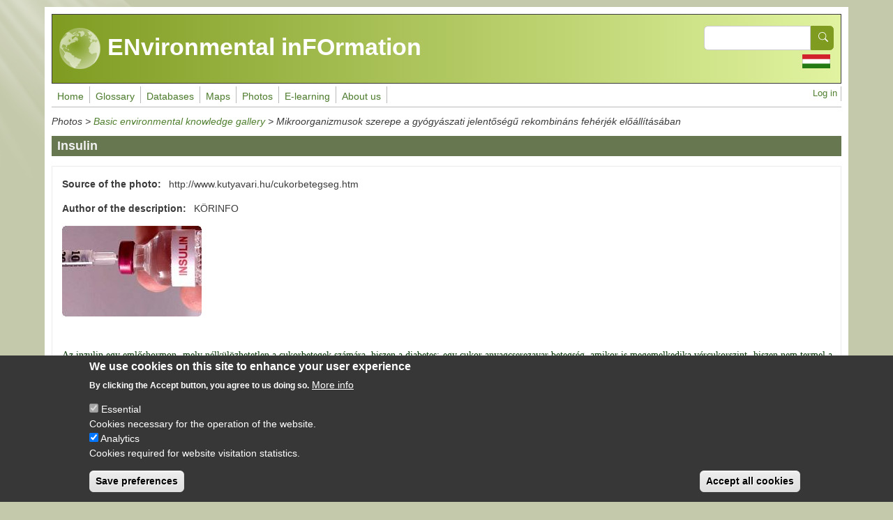

--- FILE ---
content_type: text/html; charset=UTF-8
request_url: https://enfo.hu/en/node/4319
body_size: 8991
content:
<!DOCTYPE html>
<html lang="en" dir="ltr">
  <head>
    <meta charset="utf-8" />
<meta name="Generator" content="Drupal 11 (https://www.drupal.org)" />
<meta name="MobileOptimized" content="width" />
<meta name="HandheldFriendly" content="true" />
<meta name="viewport" content="width=device-width, initial-scale=1, shrink-to-fit=no" />
<style>div#sliding-popup, div#sliding-popup .eu-cookie-withdraw-banner, .eu-cookie-withdraw-tab {background: #373737} div#sliding-popup.eu-cookie-withdraw-wrapper { background: transparent; } #sliding-popup h1, #sliding-popup h2, #sliding-popup h3, #sliding-popup p, #sliding-popup label, #sliding-popup div, .eu-cookie-compliance-more-button, .eu-cookie-compliance-secondary-button, .eu-cookie-withdraw-tab { color: #ffffff;} .eu-cookie-withdraw-tab { border-color: #ffffff;}</style>
<meta http-equiv="x-ua-compatible" content="ie=edge" />
<link rel="icon" href="/themes/custom/enfotheme/favicon.ico" type="image/vnd.microsoft.icon" />
<link rel="alternate" hreflang="en" href="https://enfo.hu/en/node/4319" />
<link rel="alternate" hreflang="hu" href="https://enfo.hu/node/4319" />
<link rel="canonical" href="https://enfo.hu/en/node/4319" />
<link rel="shortlink" href="https://enfo.hu/en/node/4319" />
<script src="/sites/default/files/eu_cookie_compliance/eu_cookie_compliance.script.js?0" defer></script>

    <title>Insulin | ENvironmental inFOrmation</title>
    <link rel="stylesheet" media="all" href="/sites/default/files/assets/css/css_a4xhwKK5ggMn5ELl9aaSyP4qp3nLK_rtpAHgBp_V0Y8.css?delta=0&amp;language=en&amp;theme=enfotheme&amp;include=[base64]" />
<link rel="stylesheet" media="all" href="/sites/default/files/assets/css/css_HPO4Oqi8AdGBChVemyziw3t9P3S3uyEXLfrXKp96vqs.css?delta=1&amp;language=en&amp;theme=enfotheme&amp;include=[base64]" />
<link rel="stylesheet" media="all" href="//use.fontawesome.com/releases/v5.13.0/css/all.css" />
<link rel="stylesheet" media="all" href="/sites/default/files/assets/css/css_a5oG26D78l0hO7PhFMY3oBu_sX59VCyg3g0zBKTwKoM.css?delta=3&amp;language=en&amp;theme=enfotheme&amp;include=[base64]" />
<link rel="stylesheet" media="print" href="/sites/default/files/assets/css/css_kOUH-hwCNEApc2D_oceoXMij4eVwLf3mPNYCqhb53Bc.css?delta=4&amp;language=en&amp;theme=enfotheme&amp;include=[base64]" />

    <script type="application/json" data-drupal-selector="drupal-settings-json">{"path":{"baseUrl":"\/","pathPrefix":"en\/","currentPath":"node\/4319","currentPathIsAdmin":false,"isFront":false,"currentLanguage":"en"},"pluralDelimiter":"\u0003","suppressDeprecationErrors":true,"gtag":{"tagId":"G-3DDJP8B809","consentMode":false,"otherIds":[],"events":[],"additionalConfigInfo":[]},"ajaxPageState":{"libraries":"[base64]","theme":"enfotheme","theme_token":null},"ajaxTrustedUrl":{"\/en\/search\/node":true},"data":{"extlink":{"extTarget":true,"extTargetAppendNewWindowDisplay":true,"extTargetAppendNewWindowLabel":"(opens in a new window)","extTargetNoOverride":false,"extNofollow":false,"extTitleNoOverride":false,"extNoreferrer":true,"extFollowNoOverride":false,"extClass":"0","extLabel":"(link is external)","extImgClass":false,"extSubdomains":true,"extExclude":"","extInclude":"","extCssExclude":"","extCssInclude":"","extCssExplicit":"","extAlert":false,"extAlertText":"This link will take you to an external web site. We are not responsible for their content.","extHideIcons":false,"mailtoClass":"mailto","telClass":"0","mailtoLabel":"(link sends email)","telLabel":"(link is a phone number)","extUseFontAwesome":false,"extIconPlacement":"before","extPreventOrphan":false,"extFaLinkClasses":"fa fa-external-link","extFaMailtoClasses":"fa fa-envelope-o","extAdditionalLinkClasses":"","extAdditionalMailtoClasses":"","extAdditionalTelClasses":"","extFaTelClasses":"fa fa-phone","allowedDomains":[],"extExcludeNoreferrer":""}},"eu_cookie_compliance":{"cookie_policy_version":"1.0.0","popup_enabled":true,"popup_agreed_enabled":false,"popup_hide_agreed":false,"popup_clicking_confirmation":false,"popup_scrolling_confirmation":false,"popup_html_info":"\u003Cdiv aria-labelledby=\u0022popup-text\u0022  class=\u0022eu-cookie-compliance-banner eu-cookie-compliance-banner-info eu-cookie-compliance-banner--categories\u0022\u003E\n  \u003Cdiv class=\u0022popup-content info eu-cookie-compliance-content\u0022\u003E\n        \u003Cdiv id=\u0022popup-text\u0022 class=\u0022eu-cookie-compliance-message\u0022 role=\u0022document\u0022\u003E\n      \u003Ch2\u003EWe use cookies on this site to enhance your user experience\u003C\/h2\u003E\u003Cp\u003EBy clicking the Accept button, you agree to us doing so.\u003C\/p\u003E\n              \u003Cbutton type=\u0022button\u0022 class=\u0022find-more-button eu-cookie-compliance-more-button\u0022\u003EMore info\u003C\/button\u003E\n          \u003C\/div\u003E\n\n          \u003Cdiv id=\u0022eu-cookie-compliance-categories\u0022 class=\u0022eu-cookie-compliance-categories\u0022\u003E\n                  \u003Cdiv class=\u0022eu-cookie-compliance-category\u0022\u003E\n            \u003Cdiv\u003E\n              \u003Cinput type=\u0022checkbox\u0022 name=\u0022cookie-categories\u0022 class=\u0022eu-cookie-compliance-category-checkbox\u0022 id=\u0022cookie-category-funkcionalis\u0022\n                     value=\u0022funkcionalis\u0022\n                      checked                       disabled  \u003E\n              \u003Clabel for=\u0022cookie-category-funkcionalis\u0022\u003EEssential\u003C\/label\u003E\n            \u003C\/div\u003E\n                          \u003Cdiv class=\u0022eu-cookie-compliance-category-description\u0022\u003ECookies necessary for the operation of the website.\u003C\/div\u003E\n                      \u003C\/div\u003E\n                  \u003Cdiv class=\u0022eu-cookie-compliance-category\u0022\u003E\n            \u003Cdiv\u003E\n              \u003Cinput type=\u0022checkbox\u0022 name=\u0022cookie-categories\u0022 class=\u0022eu-cookie-compliance-category-checkbox\u0022 id=\u0022cookie-category-statisztikai\u0022\n                     value=\u0022statisztikai\u0022\n                      checked                       \u003E\n              \u003Clabel for=\u0022cookie-category-statisztikai\u0022\u003EAnalytics\u003C\/label\u003E\n            \u003C\/div\u003E\n                          \u003Cdiv class=\u0022eu-cookie-compliance-category-description\u0022\u003ECookies required for website visitation statistics.\u003C\/div\u003E\n                      \u003C\/div\u003E\n                          \u003Cdiv class=\u0022eu-cookie-compliance-categories-buttons\u0022\u003E\n            \u003Cbutton type=\u0022button\u0022\n                    class=\u0022eu-cookie-compliance-save-preferences-button \u0022\u003ESave preferences\u003C\/button\u003E\n          \u003C\/div\u003E\n              \u003C\/div\u003E\n    \n    \u003Cdiv id=\u0022popup-buttons\u0022 class=\u0022eu-cookie-compliance-buttons eu-cookie-compliance-has-categories\u0022\u003E\n            \u003Cbutton type=\u0022button\u0022 class=\u0022agree-button eu-cookie-compliance-default-button\u0022\u003EAccept all cookies\u003C\/button\u003E\n              \u003Cbutton type=\u0022button\u0022 class=\u0022eu-cookie-withdraw-button visually-hidden\u0022\u003EWithdraw consent\u003C\/button\u003E\n          \u003C\/div\u003E\n  \u003C\/div\u003E\n\u003C\/div\u003E","use_mobile_message":false,"mobile_popup_html_info":"\u003Cdiv aria-labelledby=\u0022popup-text\u0022  class=\u0022eu-cookie-compliance-banner eu-cookie-compliance-banner-info eu-cookie-compliance-banner--categories\u0022\u003E\n  \u003Cdiv class=\u0022popup-content info eu-cookie-compliance-content\u0022\u003E\n        \u003Cdiv id=\u0022popup-text\u0022 class=\u0022eu-cookie-compliance-message\u0022 role=\u0022document\u0022\u003E\n      \u003Ch2\u003EWe use cookies on this site to enhance your user experience\u003C\/h2\u003E\u003Cp\u003EBy tapping the Accept button, you agree to us doing so.\u003C\/p\u003E\n              \u003Cbutton type=\u0022button\u0022 class=\u0022find-more-button eu-cookie-compliance-more-button\u0022\u003EMore info\u003C\/button\u003E\n          \u003C\/div\u003E\n\n          \u003Cdiv id=\u0022eu-cookie-compliance-categories\u0022 class=\u0022eu-cookie-compliance-categories\u0022\u003E\n                  \u003Cdiv class=\u0022eu-cookie-compliance-category\u0022\u003E\n            \u003Cdiv\u003E\n              \u003Cinput type=\u0022checkbox\u0022 name=\u0022cookie-categories\u0022 class=\u0022eu-cookie-compliance-category-checkbox\u0022 id=\u0022cookie-category-funkcionalis\u0022\n                     value=\u0022funkcionalis\u0022\n                      checked                       disabled  \u003E\n              \u003Clabel for=\u0022cookie-category-funkcionalis\u0022\u003EEssential\u003C\/label\u003E\n            \u003C\/div\u003E\n                          \u003Cdiv class=\u0022eu-cookie-compliance-category-description\u0022\u003ECookies necessary for the operation of the website.\u003C\/div\u003E\n                      \u003C\/div\u003E\n                  \u003Cdiv class=\u0022eu-cookie-compliance-category\u0022\u003E\n            \u003Cdiv\u003E\n              \u003Cinput type=\u0022checkbox\u0022 name=\u0022cookie-categories\u0022 class=\u0022eu-cookie-compliance-category-checkbox\u0022 id=\u0022cookie-category-statisztikai\u0022\n                     value=\u0022statisztikai\u0022\n                      checked                       \u003E\n              \u003Clabel for=\u0022cookie-category-statisztikai\u0022\u003EAnalytics\u003C\/label\u003E\n            \u003C\/div\u003E\n                          \u003Cdiv class=\u0022eu-cookie-compliance-category-description\u0022\u003ECookies required for website visitation statistics.\u003C\/div\u003E\n                      \u003C\/div\u003E\n                          \u003Cdiv class=\u0022eu-cookie-compliance-categories-buttons\u0022\u003E\n            \u003Cbutton type=\u0022button\u0022\n                    class=\u0022eu-cookie-compliance-save-preferences-button \u0022\u003ESave preferences\u003C\/button\u003E\n          \u003C\/div\u003E\n              \u003C\/div\u003E\n    \n    \u003Cdiv id=\u0022popup-buttons\u0022 class=\u0022eu-cookie-compliance-buttons eu-cookie-compliance-has-categories\u0022\u003E\n            \u003Cbutton type=\u0022button\u0022 class=\u0022agree-button eu-cookie-compliance-default-button\u0022\u003EAccept all cookies\u003C\/button\u003E\n              \u003Cbutton type=\u0022button\u0022 class=\u0022eu-cookie-withdraw-button visually-hidden\u0022\u003EWithdraw consent\u003C\/button\u003E\n          \u003C\/div\u003E\n  \u003C\/div\u003E\n\u003C\/div\u003E","mobile_breakpoint":768,"popup_html_agreed":false,"popup_use_bare_css":false,"popup_height":"auto","popup_width":"100%","popup_delay":1000,"popup_link":"\/en\/node\/13405","popup_link_new_window":true,"popup_position":false,"fixed_top_position":true,"popup_language":"en","store_consent":false,"better_support_for_screen_readers":false,"cookie_name":"","reload_page":false,"domain":"","domain_all_sites":false,"popup_eu_only":false,"popup_eu_only_js":false,"cookie_lifetime":100,"cookie_session":0,"set_cookie_session_zero_on_disagree":0,"disagree_do_not_show_popup":false,"method":"categories","automatic_cookies_removal":true,"allowed_cookies":"_ga\r\n_ga_3DDJP8B809","withdraw_markup":"\u003Cbutton type=\u0022button\u0022 class=\u0022eu-cookie-withdraw-tab\u0022\u003EPrivacy settings\u003C\/button\u003E\n\u003Cdiv aria-labelledby=\u0022popup-text\u0022 class=\u0022eu-cookie-withdraw-banner\u0022\u003E\n  \u003Cdiv class=\u0022popup-content info eu-cookie-compliance-content\u0022\u003E\n    \u003Cdiv id=\u0022popup-text\u0022 class=\u0022eu-cookie-compliance-message\u0022 role=\u0022document\u0022\u003E\n      \u003Ch2\u003EWe use cookies on this site to enhance your user experience\u003C\/h2\u003E\n\u003Cp\u003EYou have given your consent for us to set cookies.\u003C\/p\u003E\n\n    \u003C\/div\u003E\n    \u003Cdiv id=\u0022popup-buttons\u0022 class=\u0022eu-cookie-compliance-buttons\u0022\u003E\n      \u003Cbutton type=\u0022button\u0022 class=\u0022eu-cookie-withdraw-button \u0022\u003EWithdraw consent\u003C\/button\u003E\n    \u003C\/div\u003E\n  \u003C\/div\u003E\n\u003C\/div\u003E","withdraw_enabled":false,"reload_options":0,"reload_routes_list":"","withdraw_button_on_info_popup":false,"cookie_categories":["funkcionalis","statisztikai"],"cookie_categories_details":{"funkcionalis":{"uuid":"0f0d010c-91fb-4213-9465-ae3883369a24","langcode":"hu","status":true,"dependencies":[],"id":"funkcionalis","label":"Essential","description":"Cookies necessary for the operation of the website.","checkbox_default_state":"required","weight":-9},"statisztikai":{"uuid":"a2ec3d55-c27c-456a-9580-2c3c787c7857","langcode":"hu","status":true,"dependencies":[],"id":"statisztikai","label":"Analytics","description":"Cookies required for website visitation statistics.","checkbox_default_state":"checked","weight":-8}},"enable_save_preferences_button":true,"cookie_value_disagreed":"0","cookie_value_agreed_show_thank_you":"1","cookie_value_agreed":"2","containing_element":"body","settings_tab_enabled":false,"olivero_primary_button_classes":"","olivero_secondary_button_classes":"","close_button_action":"close_banner","open_by_default":true,"modules_allow_popup":true,"hide_the_banner":false,"geoip_match":true,"unverified_scripts":["https:\/\/www.googletagmanager.com\/gtag\/js"]},"statistics":{"data":{"nid":"4319"},"url":"\/modules\/contrib\/statistics\/statistics.php"},"superfish":{"superfish-main":{"id":"superfish-main","sf":{"animation":{"opacity":"show","height":"show"},"speed":"fast","autoArrows":false,"dropShadows":true,"disableHI":true},"plugins":{"smallscreen":{"cloneParent":0,"mode":"window_width"},"supposition":true,"supersubs":true}}},"user":{"uid":0,"permissionsHash":"18fdad9065946cde799db19c3b3424e1a09fc3b05dffcb6cf0c8899389887912"}}</script>
<script src="/sites/default/files/assets/js/js_QmppixkSF22cuUzsI1BFUW8yhPmYylrHjrKgg5jXU0w.js?scope=header&amp;delta=0&amp;language=en&amp;theme=enfotheme&amp;include=eJxtkFEOxCAIRC_k1iMZdKl1S8UIJt3br022bdL4A48Zhg88s4pWKNafZC6ykdgDvUS_lHK8DSfN64IbPjcwzzw2mgvMa8LetkIJckA7Eg3u2hOrfddWgKb_aCJzJHQK0cZenvMEH9iNKGgSTUHO-K0YaQXrnGSxF400JxsQSaiIeewf1B8wvHi4hSVp4vwDUeKLNA"></script>

  </head>
  <body class="layout-no-sidebars page-node-4319 path-node node--type-kep">
    <a href="#main-content" class="visually-hidden-focusable">
      Skip to main content
    </a>
    
      <div class="dialog-off-canvas-main-canvas" data-off-canvas-main-canvas>
    
<div id="page-wrapper">
  <div id="page">
                  <nav class="navbar navbar-dark" id="navbar-top">
                      
              <section class="row region region-top-header">
          <a href="/en" title="Home" rel="home" class="navbar-brand">
              <img src="/themes/custom/enfotheme/logo.png" alt="Home" class="img-fluid d-inline-block align-top" />
            ENvironmental inFOrmation
    </a>
    
  </section>

                          <div class="form-inline navbar-form ms-auto">
                  <section class="row region region-top-header-form">
    <div class="search-block-form block block-search block-search-form-block" data-drupal-selector="search-block-form" id="block-enfotheme-search-form-wide" role="search">
  
    
    <div class="content container-inline">
        <div class="content container-inline">
      <form action="/en/search/node" method="get" id="search-block-form" accept-charset="UTF-8" class="search-form search-block-form form-row">
  




        
  <div class="js-form-item js-form-type-search form-type-search js-form-item-keys form-item-keys form-no-label mb-3">
          <label for="edit-keys" class="visually-hidden">Search</label>
                    <input title="Enter the terms you wish to search for." data-drupal-selector="edit-keys" type="search" id="edit-keys" name="keys" value="" size="15" maxlength="128" class="form-search form-control" />

                      </div>
<div data-drupal-selector="edit-actions" class="form-actions js-form-wrapper form-wrapper mb-3" id="edit-actions"><button data-drupal-selector="edit-submit" type="submit" id="edit-submit" value="Search" class="button js-form-submit form-submit btn btn-primary"><span>Search</span></button>
</div>

</form>

    </div>
  
  </div>
</div>
<div class="language-switcher-language-url block block-language block-language-blocklanguage-interface" id="block-enfotheme-nyelvvalaszto" role="navigation">
  
    
      <div class="content">
      

  <nav class="links nav links-inline"><span data-drupal-language="hu" data-drupal-link-system-path="node/4319" class="hu nav-link"><a href="/node/4319" class="language-link" hreflang="hu" data-drupal-link-system-path="node/4319">    <img class="language-icon" src="/sites/default/files/languageicons_kepek/hu.png" width="40" height="20" alt="Hungarian" title="Hungarian" loading="lazy" />

</a></span></nav>

    </div>
  </div>

  </section>

              </div>
                              </nav>
                    <header id="header" class="header" role="banner" aria-label="Site header">
          <nav class="navbar navbar-dark bg-primary navbar-expand-md" id="navbar-main">
                          
                              <button class="navbar-toggler collapsed" type="button" data-bs-toggle="collapse" data-bs-target="#CollapsingNavbar" aria-controls="CollapsingNavbar" aria-expanded="false" aria-label="Toggle navigation"><span class="navbar-toggler-icon"></span></button>
                <div class="collapse navbar-collapse justify-content-end" id="CollapsingNavbar">
                                      <section class="region region-primary-menu">
    <div id="block-enfotheme-mainnavigation" class="block block-superfish block-superfishmain">
  
    
      <div class="content">
      
<ul id="superfish-main" class="menu sf-menu sf-main sf-horizontal sf-style-none" role="menu" aria-label="Menu">
  

  
  <li id="main-standardfront-page" class="sf-depth-1 sf-no-children sf-first" role="none">
    
          <a href="/en" class="sf-depth-1" role="menuitem">Home</a>
    
    
    
    
      </li>


  
  <li id="main-menu-link-contenta93e40ac-7f10-4791-9f02-0b8f875bb157" class="sf-depth-1 sf-no-children" role="none">
    
          <a href="https://lexikon.mokkka.hu/en" class="sf-depth-1 sf-external" role="menuitem">Glossary</a>
    
    
    
    
      </li>


  
  <li id="main-menu-link-contenta6df22c5-eb5e-4445-9dc1-462e66227c42" class="sf-depth-1 sf-no-children" role="none">
    
          <a href="https://lexikon.mokkka.hu/" class="sf-depth-1 sf-external" role="menuitem">Lexikon</a>
    
    
    
    
      </li>


  
  <li id="main-menu-link-contentf9d626c4-dabd-4d6f-ad90-5283b07eeb63" class="sf-depth-1 sf-no-children" role="none">
    
          <a href="https://mokkka.hu/en" class="sf-depth-1 sf-external" role="menuitem">Databases</a>
    
    
    
    
      </li>


  
  <li id="main-menu-link-content1e7e5ddb-7701-4b5e-b853-50dd1c5e5be1" class="sf-depth-1 sf-no-children" role="none">
    
          <a href="https://mokkka.hu/" class="sf-depth-1 sf-external" role="menuitem">Databases</a>
    
    
    
    
      </li>


            
  <li id="main-menu-link-contenta94d705e-f946-45ca-9275-031521720f4d" class="sf-depth-1 menuparent" role="none">
    
          <a href="/en/node/45" class="sf-depth-1 menuparent" role="menuitem" aria-haspopup="true" aria-expanded="false">Maps</a>
    
    
    
              <ul role="menu">
      
      

  
  <li id="main-menu-link-content92f33ef2-425b-484a-8107-5231e694ef86" class="sf-depth-2 sf-no-children sf-first" role="none">
    
          <a href="/en/node/2800" title="Basic knowledge: environmental knowledge maps unit" class="sf-depth-2" role="menuitem">Basic knowledge</a>
    
    
    
    
      </li>


  
  <li id="main-menu-link-content44b18d75-0ad8-4a98-b943-b37952695834" class="sf-depth-2 sf-no-children" role="none">
    
          <a href="/en/node/2801" title="Practical use: environmental management maps unit" class="sf-depth-2" role="menuitem">Practical use</a>
    
    
    
    
      </li>


  
  <li id="main-menu-link-contentf93e5af2-afeb-4718-951e-0866aa770ca7" class="sf-depth-2 sf-no-children sf-last" role="none">
    
          <a href="http://enfo.agt.bme.hu/gis/korinfo/" title="Dinamikus térképi információ Open Street Map alapon" class="sf-depth-2 sf-external" role="menuitem">Interaktív térképek</a>
    
    
    
    
      </li>



              </ul>
      
    
    
      </li>


            
  <li id="main-menu-link-contenta25f0015-e7bd-4aaa-bf82-94bcb3b4c1e3" class="sf-depth-1 menuparent" role="none">
    
          <a href="/en/node/30" class="sf-depth-1 menuparent" role="menuitem" aria-haspopup="true" aria-expanded="false">Photos</a>
    
    
    
              <ul role="menu">
      
      

  
  <li id="main-menu-link-contenta89e37ce-3c52-467a-af04-96489dfdd05a" class="sf-depth-2 sf-no-children sf-first" role="none">
    
          <a href="/en/node/298" title="Basic environmental knowledge gallery" class="sf-depth-2" role="menuitem">Basic knowledge</a>
    
    
    
    
      </li>


  
  <li id="main-menu-link-content1614762b-9c6b-498e-a9ac-2c0842e9b41f" class="sf-depth-2 sf-no-children" role="none">
    
          <a href="/en/node/296" title="Practical use: Environmental management gallery" class="sf-depth-2" role="menuitem">Practical use</a>
    
    
    
    
      </li>


  
  <li id="main-menu-link-contentf1b4d0aa-312b-4334-b694-e36cd8d00f86" class="sf-depth-2 sf-no-children sf-last" role="none">
    
          <a href="/en/gallery/438" class="sf-depth-2" role="menuitem">Any others</a>
    
    
    
    
      </li>



              </ul>
      
    
    
      </li>


            
  <li id="main-menu-link-content67349cbb-1082-4d41-a216-546fd9f50e36" class="sf-depth-1 menuparent" role="none">
    
          <a href="/en/e-learning" class="sf-depth-1 menuparent" role="menuitem" aria-haspopup="true" aria-expanded="false">E-learning</a>
    
    
    
              <ul role="menu">
      
      

  
  <li id="main-menu-link-content54e5b47a-d17d-4807-9b82-60f6f83b2ae0" class="sf-depth-2 sf-no-children sf-first" role="none">
    
          <a href="/en/node/613" class="sf-depth-2" role="menuitem">Legal background</a>
    
    
    
    
      </li>


  
  <li id="main-menu-link-contentfa77ccf2-adca-4ece-8c66-68270b4d101b" class="sf-depth-2 sf-no-children" role="none">
    
          <a href="/en/node/617" class="sf-depth-2" role="menuitem">Basic knowledge</a>
    
    
    
    
      </li>


  
  <li id="main-menu-link-content4fe77bb8-68cd-4003-8610-a58e99ebd46c" class="sf-depth-2 sf-no-children sf-last" role="none">
    
          <a href="/en/node/619" class="sf-depth-2" role="menuitem">Practical use</a>
    
    
    
    
      </li>



              </ul>
      
    
    
      </li>


            
  <li id="main-menu-link-content119c364c-9355-43ad-b87b-47a6f254df68" class="sf-depth-1 menuparent" role="none">
    
          <span class="sf-depth-1 menuparent nolink" role="menuitem" aria-haspopup="true" aria-expanded="false">About us</span>
    
    
    
              <ul role="menu">
      
      

  
  <li id="main-menu-link-content2a800dcf-9b35-472a-845f-431439c9cbb6" class="sf-depth-2 sf-no-children sf-first" role="none">
    
          <a href="/en/node/3" class="sf-depth-2" role="menuitem">About the project</a>
    
    
    
    
      </li>


  
  <li id="main-views-viewviewshirekpage-1" class="sf-depth-2 sf-no-children" role="none">
    
          <a href="/en/news" class="sf-depth-2" role="menuitem">News</a>
    
    
    
    
      </li>


  
  <li id="main-views-viewviewspublikaciokpage-1" class="sf-depth-2 sf-no-children" role="none">
    
          <a href="/en/publikaciok" class="sf-depth-2" role="menuitem">Publications</a>
    
    
    
    
      </li>


  
  <li id="main-views-viewviewskeptar-es-listapage-1" class="sf-depth-2 sf-no-children" role="none">
    
          <a href="/en/events" class="sf-depth-2" role="menuitem">Events photos</a>
    
    
    
    
      </li>


  
  <li id="main-menu-link-contentbfc74018-65cd-4171-ad60-dc05372a7d30" class="sf-depth-2 sf-no-children sf-last" role="none">
    
          <a href="/en/node/36" class="sf-depth-2" role="menuitem">Contacts</a>
    
    
    
    
      </li>



              </ul>
      
    
    
      </li>


            
  <li id="main-menu-link-content39fe3627-e44e-4fab-ab10-4b9559420b15" class="sf-depth-1 menuparent" role="none">
    
          <a href="/en/node/4886" title="" class="sf-depth-1 menuparent" role="menuitem" aria-haspopup="true" aria-expanded="false">KÉR</a>
    
    
    
              <ul role="menu">
      
      

  
  <li id="main-menu-link-contentfdceb169-02c0-48b8-adf8-ae96b71da6f4" class="sf-depth-2 sf-no-children sf-first" role="none">
    
          <a href="/en/node/3346" class="sf-depth-2" role="menuitem">Képtár</a>
    
    
    
    
      </li>


  
  <li id="main-menu-link-content990eb57e-6e0a-4da9-aa9e-42b210c63cfc" class="sf-depth-2 sf-no-children sf-last" role="none">
    
          <a href="https://lexikon.mokkka.hu/ker-lexikon" class="sf-depth-2 sf-external" role="menuitem">Lexikon</a>
    
    
    
    
      </li>



              </ul>
      
    
    
      </li>


</ul>

    </div>
  </div>
<nav role="navigation" aria-labelledby="block-enfotheme-account-menu-menu" id="block-enfotheme-account-menu" class="block block-menu navigation menu--account">
            
  <h2 class="visually-hidden" id="block-enfotheme-account-menu-menu">User account menu</h2>
  

        
              <ul class="clearfix nav flex-row" data-component-id="bootstrap:menu_columns">
                    <li class="nav-item">
                <a href="/en/user/login" class="nav-link nav-link--en-user-login" data-drupal-link-system-path="user/login">Log in</a>
              </li>
        </ul>
  



  </nav>

  </section>

                                                    </div>
                                                  </nav>
        </header>
                    <div class="highlighted">
        <aside class="container section clearfix" role="complementary">
            <div data-drupal-messages-fallback class="hidden"></div>


        </aside>
      </div>
            <div id="main-wrapper" class="layout-main-wrapper clearfix">
              <div id="main" class="container">
            <div class="views-element-container block block-views block-views-block-keptar-lista-block-3" id="block-enfotheme-views-block-keptar-lista-block-3">
  
    
      <div class="content">
      <div><div class="view view--keptar-lista view-id-_keptar_lista view-display-id-block_3 js-view-dom-id-1cc27ed9b8c0d5de735457877522664f0267ab370bfd89c5676be81c15d42cfd">
  
    
      
      <div class="view-content">
          <div class="views-row">
    <span class="views-field views-field-field-fomenu-6"><span class="field-content">Photos</span></span> &gt; <span class="views-field views-field-title-6"><span class="field-content"><a href="/en/node/298" hreflang="en">Basic environmental knowledge gallery</a></span></span> &gt; <span class="views-field views-field-nothing"><span class="field-content">   Mikroorganizmusok szerepe a gyógyászati jelentőségű rekombináns fehérjék előállításában
</span></span>
  </div>

    </div>
  
          </div>
</div>

    </div>
  </div>


          <div class="row row-offcanvas row-offcanvas-left clearfix">
              <main class="main-content col" id="content" role="main">
                <section class="section">
                  <a href="#main-content" id="main-content" tabindex="-1"></a>
                    <div id="block-enfotheme-page-title" class="block block-core block-page-title-block">
  
    
      <div class="content">
      
  <h1 class="title"><span class="field field--name-title field--type-string field--label-hidden">Insulin</span>
</h1>


    </div>
  </div>
<div id="block-enfotheme-content" class="block block-system block-system-main-block">
  
    
      <div class="content">
      

<article class="node node--type-kep node--view-mode-full clearfix">
  <header>
    
        
      </header>
  <div class="node__content clearfix">
    
  <div class="field field--name-field-szerzo field--type-string field--label-inline">
    <div class="field__label">Source of the photo</div>
              <div class="field__item">http://www.kutyavari.hu/cukorbetegseg.htm</div>
          </div>

  <div class="field field--name-field-sz-szerzo field--type-string field--label-inline">
    <div class="field__label">Author of the description</div>
              <div class="field__item">KÖRINFO</div>
          </div>

            <div class="field field--name-field-image field--type-image field--label-hidden field__item">  <a href="/sites/default/files/cukor1.jpg"><img loading="lazy" src="/sites/default/files/styles/preview/public/cukor1.jpg?itok=jK6efEpX" width="200" height="130" alt="http://www.kutyavari.hu/cukorbetegseg.htm" title="Insulin" class="image-style-preview" />

</a>
</div>
      
            <div class="clearfix text-formatted field field--name-body field--type-text-with-summary field--label-hidden field__item"><p>&nbsp;</p>
<p style="text-align: justify;"><span style="font-family: Verdana; mso-bidi-font-family: Arial; color: #003300;">Az inzulin egy emlőshormon, mely nélkülözhetetlen a cukorbetegek számára, hiszen a diabetes: egy cukor anyagcserezavar betegség, amikor is megemelkedika vércukorszint, hiszen nem termel a szervezet inzulint, mely a cukrot elvonná a vérből és a sejtek belsejébe szállítaná, hogy az ott metabolizálódhasson. A hasnyálmirigy Langerhans-szigetei termelik.</span><span style="font-size: 10.5pt; font-family: Arial; color: black;">&nbsp;</span></p>
 <p style="text-align: justify;"><span style="color: #003300;"><span style="font-size: small;"><span style="font-family: Verdana; mso-bidi-font-family: Arial; color: #003300;"><span style="font-family: verdana, geneva;">Az inzulin volt az első rekombináns módszerrel előállított fehérje.&nbsp;Két aminosavláncból áll (21 +30 aminosav), amelyeket két diszulfidhíd köt össze és egy stabilizál.&nbsp;A humán, marha és sertés inzulinközött csak néhány aminosav a különbség.</span></span></span><span style="font-size: 10.5pt; font-family: Arial; color: black;">&nbsp;</span></span></p>
 <p style="text-align: justify;"><span style="color: #003300;"><span style="font-size: small;"><span style="font-family: Verdana; mso-bidi-font-family: Arial; color: #003300;"><span style="font-family: verdana, geneva;">Fermentációja génmanipulált mikroorganizmusokkal történik. Ez a génmanipulált mikroorganizmus az&nbsp;<em><span style="font-family: Verdana; mso-bidi-font-family: Arial;">E. coli.</span></em></span></span></span></span></p>
<p style="text-align: justify;"><span style="color: #003300;"><span style="font-size: small;"><span style="font-family: Verdana; mso-bidi-font-family: Arial; color: #003300;"><span style="font-family: verdana, geneva;"><span style="font-family: Verdana; mso-bidi-font-family: Arial;">A két különböző hosszúságú lánc együtt és külön-külön is előállíítható ugyan abban, vagy két különböző mikroorganizmusban. A fermentáció a következő módokon történhet:</span></span></span></span></span></p>
 <p style="text-align: justify;"><span style="color: #003300;"><span style="font-size: small;"><span style="font-family: Verdana; mso-bidi-font-family: Arial; color: #003300;"><span style="font-family: verdana, geneva;">– Az A és B lánc termelése külön-külön<span>&nbsp;</span><em><span style="font-family: Verdana; mso-bidi-font-family: Arial;">E. coli</span></em>-val, majd összekapcsolás.</span></span></span><span style="font-size: 10.5pt; font-family: Arial; color: black;">&nbsp;</span></span></p>
 <p style="text-align: justify;"><span style="color: #003300;"><span style="font-size: small;"><span style="font-family: Verdana; mso-bidi-font-family: Arial; color: #003300;"><span style="font-family: verdana, geneva;">– Pro-inzulin fermentációja<span>&nbsp;</span><em><span style="font-family: Verdana; mso-bidi-font-family: Arial;">E. coli</span></em>-val, majd átalakítása.</span></span></span><span style="font-size: 10.5pt; font-family: Arial; color: black;">&nbsp;</span></span></p>
 <p style="text-align: justify;"><span style="color: #003300;"><span style="font-size: small;"><span style="font-family: Verdana; mso-bidi-font-family: Arial; color: #003300;"><span style="font-family: verdana, geneva;">– Pre-pro-inzulin fermentációja<span>&nbsp;</span><em><span style="font-family: Verdana; mso-bidi-font-family: Arial;">E. coli</span></em>-val, majd hasítások.</span></span></span><span style="font-size: 10.5pt; font-family: Arial; color: black;">&nbsp;</span></span></p>
 <p style="text-align: justify;"><span style="color: #003300;"><span style="font-size: small;"><span style="font-family: Verdana; mso-bidi-font-family: Arial; color: #003300;"><span style="font-family: verdana, geneva;">– Pro-inzulin fermentáció<span>&nbsp;</span><em><span style="font-family: Verdana; mso-bidi-font-family: Arial;">S. cerevisiae</span></em>-vel, majd láncvégi aminosav csere.</span></span></span><span style="font-size: 10.5pt; font-family: Arial; color: black;">&nbsp;</span></span></p>
 <p class="MsoNormal">&nbsp;</p>
<p>&nbsp;</p>
</div>
      
  <div class="clearfix text-formatted field field--name-field-forras field--type-text-long field--label-inline">
    <div class="field__label">Source of description</div>
              <div class="field__item"><p><span style="font-size: small;"><span style="color: #003300;">www.wikipedia.org</span></span></p>
 <p><span style="font-size: small;"><span style="color: #003300;">www.macosz.hu</span></span></p>
 <p><span style="font-size: small;"><span style="color: #003300;">www.littletree.com.au/dna.htm</span></span></p>
 <p><span style="font-size: small;"><span style="color: #003300;">http://www.accessexcellence.org/RC/VL/GG/transfer_and.php</span></span></p>
</div>
          </div>

            <div class="field field--name-field-keptar-valaszto field--type-entity-reference field--label-hidden field__item">Mikroorganizmusok szerepe a gyógyászati jelentőségű rekombináns fehérjék előállításában</div>
      


  </div>
</article>

    </div>
  </div>


                </section>
              </main>
                                  </div>
        </div>
          </div>
        <footer class="site-footer">
              <div class="container">
                      <div class="site-footer__top clearfix">
                <section class="row region region-footer-first">
    <nav role="navigation" aria-labelledby="block-enfotheme-lablec-menu" id="block-enfotheme-lablec" class="block block-menu navigation menu--footer">
            
  <h2 class="visually-hidden" id="block-enfotheme-lablec-menu">Lábléc</h2>
  

        
              <ul class="clearfix nav flex-row" data-component-id="bootstrap:menu_columns">
                    <li class="nav-item">
                <a href="/en/node/13404" class="nav-link nav-link--en-node-13404" data-drupal-link-system-path="node/13404">Impressum</a>
              </li>
        </ul>
  



  </nav>

  </section>

                <section class="row region region-footer-second">
    <div id="block-enfotheme-powered" class="block block-system block-system-powered-by-block">
  
    
      <div class="content">
      <span>Powered by <a href="https://www.drupal.org">Drupal</a></span>
    </div>
  </div>

  </section>

              
              
            </div>
                            </div>
          </footer>
  </div>
</div>

  </div>

    
    <script src="/core/assets/vendor/jquery/jquery.min.js?v=4.0.0-rc.1"></script>
<script src="/sites/default/files/assets/js/js_cUVoPyPdgg6ln2fNwBvfwZby4rAIEV0If7vwXRYs-T4.js?scope=footer&amp;delta=1&amp;language=en&amp;theme=enfotheme&amp;include=eJxtkFEOxCAIRC_k1iMZdKl1S8UIJt3br022bdL4A48Zhg88s4pWKNafZC6ykdgDvUS_lHK8DSfN64IbPjcwzzw2mgvMa8LetkIJckA7Eg3u2hOrfddWgKb_aCJzJHQK0cZenvMEH9iNKGgSTUHO-K0YaQXrnGSxF400JxsQSaiIeewf1B8wvHi4hSVp4vwDUeKLNA"></script>

  </body>
</html>
